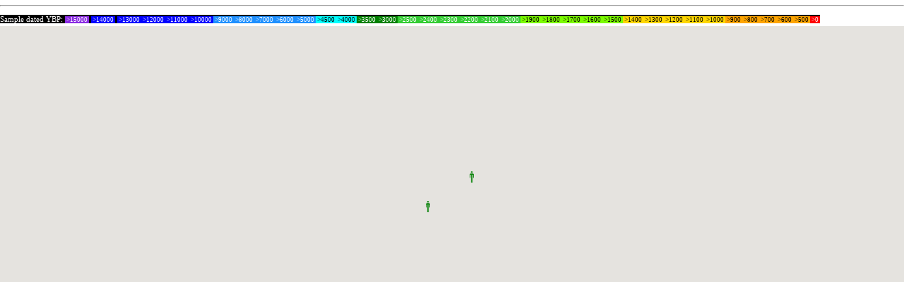

--- FILE ---
content_type: text/html; charset=UTF-8
request_url: https://www.haplotree.info/maps/ancient_dna/slideshow_map.php?searchcolumn=MeanYBP&searchfor=3880&ybp=500000,0&orderby=MeanYBP&ascdesc=DESC
body_size: 5596
content:

<!DOCTYPE html >
<head>
<meta charset="utf-8">
<meta name="viewport" content="initial-scale=1.0, user-scalable=no" />   
<title>haplotree.info - ancientdna.info. Map based on All Ancient DNA v. 2.07.26.</title>
<link rel="stylesheet" href="//code.jquery.com/ui/1.12.1/themes/base/jquery-ui.css">  
  <script src="https://code.jquery.com/jquery-1.12.4.js"></script>
  <script src="https://code.jquery.com/ui/1.12.1/jquery-ui.js"></script>
  <script>
  //var sliderPositions = "500000,0";
  $( function() {
    $( "#slider-range" ).slider({ range: true, min: -40000, max: 0, values: [ -10000,-500 ],
      //slide: function( event, ui ) { $( "#ybp_slider" ).val(Math.abs(ui.values[ 0 ]) + "," + Math.abs(ui.values[ 1 ]));}
      slide: function( event, ui ) { $( "#ybp_slider" ).val(Math.abs(Math.round(ui.values[ 0 ]/100)*100) + "," + Math.abs(Math.round(ui.values[ 1 ]/100)*100));}
    });
    $( "#ybp_slider" ).val(  $( "#slider-range" ).slider( "values", ui.values[0] ) + $( "#slider-range" ).slider( "values", ui.values[1] ) );
    });
    $( "#ybp_slider").slider({ paddingMin: 1000, paddingMax: 10000 });
  </script>
<style>
body {
    font-family: "Trebuchet MS", Arial, Helvetica, sans-serif;
    font-size: 14px;
    color: white;
    line-height: 1.5;
    background-color: #ffffff;
}
#ybp_slider {
    cursor: default;
    margin: 4px;
    width: 8em;
    z-index:0;
}
.ui-widget.ui-widget-content {
    border: 1px solid #cccccc;
    max-width: 440px;
}

/* Always set the map height explicitly to define the size of the div element that contains the map. */  
#map {height: 100%;}
/* Optional: Makes the sample page fill the window. */
html, body {height: 100%; margin: 0; padding: 0; font-family:Arial Narrow;}
      
a {
    color: black;
    text-decoration:none;
}

period {color: white; background-color: black; font-size:0.8em;}
period1 {color: white; background-color: BlueViolet; font-size:0.8em;}
period2 {color: white; a: white; background-color: Blue; font-size:0.8em;}
period3 {color: white; background-color: DodgerBlue; font-size:0.8em;}
period4 {color: white; background-color: Cyan; font-size:0.8em;}
period5 {color: white; background-color: Green; font-size:0.8em;}
period6 {color: white; background-color: LimeGreen; font-size:0.8em;}
period7 {color: white; background-color: LawnGreen; font-size:0.8em;}
period8 {color: white; background-color: Gold; font-size:0.8em;}
period9 {color: white; background-color: Orange; font-size:0.8em;}
period10 {color: white; background-color: red; font-size:0.8em;}

a.white:link {color:#ffffff;text-decoration:none;}
a.white:visited {color:#ffffff;text-decoration:none;}

.dropbtn { background-color: #666666; color: white; padding: 2px; font-size: 10px;border: none;cursor: pointer;}
.dropdown { position: relative;display: inline-block;}
.dropdown-content {display: none; position: absolute; background-color: #f9f9f9; min-width: 160px; box-shadow: 0px 8px 16px 0px rgba(0,0,0,0.2); z-index: 1;}
.dropdown-content a { color: black; padding: 10px 4px;text-decoration: none;display: block;}
.dropdown-content a:hover {background-color: #999999}
.dropdown:hover .dropdown-content { display: block;}
.dropdown:hover .dropbtn {background-color: #999999;}
    
</style>
    
<!--input type="text" id="text1" size="20" placeholder="Search Object_ID" value=""/><input type="button" class="dropbtn" value="Search Object_ID" onClick="javascript: window.open('slideshow_map.php?searchcolumn=Object_ID&searchfor=' + document.getElementById('text1').value + '&ybp=500000,0', '_self');" /> | 
<input type="text" id="text2" size="20" placeholder="Search SNP (Y-DNA)" value=""/><input type="button" class="dropbtn" value="Search Y-DNA" onClick="javascript: window.open('slideshow_map.php?searchcolumn=Y_Haplotree_Variant&searchfor=' + document.getElementById('text2').value + '&ybp=500000,0', '_self');" /> |
 
<div class="dropdown">
  <button class="dropbtn">Select Y-DNA haplogroup</button>
  <div class="dropdown-content">
  <a href='https://ancientdna.info/'>All samples</a>
  <a href='slideshow_map.php?searchcolumn=Y_Haplotree_Variant&searchfor=A-&ybp=500000,0'>Y-DNA haplogroup A</a>
  <a href='slideshow_map.php?searchcolumn=Y_Haplotree_Variant&searchfor=B-&ybp=500000,0'>Y-DNA haplogroup B</a>
  <a href='slideshow_map.php?searchcolumn=Y_Haplotree_Variant&searchfor=C-&ybp=500000,0'>Y-DNA haplogroup C</a>
  <a href='slideshow_map.php?searchcolumn=Y_Haplotree_Variant&searchfor=D-&ybp=500000,0'>Y-DNA haplogroup D</a>
  <a href='slideshow_map.php?searchcolumn=Y_Haplotree_Variant&searchfor=E-&ybp=500000,0'>Y-DNA haplogroup E</a>
  <a href='slideshow_map.php?searchcolumn=Y_Haplotree_Variant&searchfor=F-&ybp=500000,0'>Y-DNA haplogroup F</a>
  <a href='slideshow_map.php?searchcolumn=Y_Haplotree_Variant&searchfor=G-&ybp=500000,0'>Y-DNA haplogroup G</a>
  <a href='slideshow_map.php?searchcolumn=Y_Haplotree_Variant&searchfor=H-&ybp=500000,0'>Y-DNA haplogroup H</a>
  <a href='slideshow_map.php?searchcolumn=Y_Haplotree_Variant&searchfor=I-&ybp=500000,0'>Y-DNA haplogroup I</a>
  <a href='slideshow_map.php?searchcolumn=Y_Simple&searchfor=I1&ybp=500000,0'>- Y-DNA haplogroup I1</a>
  <a href='slideshow_map.php?searchcolumn=Y_Simple&searchfor=I2&ybp=500000,0'>- Y-DNA haplogroup I2</a>
  <a href='slideshow_map.php?searchcolumn=Y_Haplotree_Variant&searchfor=J-&ybp=500000,0'>Y-DNA haplogroup J</a>
  <a href='slideshow_map.php?searchcolumn=Y_Haplotree_Variant&searchfor=K-&ybp=500000,0'>Y-DNA haplogroup K</a>
  <a href='slideshow_map.php?searchcolumn=Y_Haplotree_Variant&searchfor=L-&ybp=500000,0'>Y-DNA haplogroup L</a>
  <a href='slideshow_map.php?searchcolumn=Y_Haplotree_Variant&searchfor=M-&ybp=500000,0'>Y-DNA haplogroup M</a>
  <a href='slideshow_map.php?searchcolumn=Y_Haplotree_Variant&searchfor=N-&ybp=500000,0'>Y-DNA haplogroup N</a>
  <a href='slideshow_map.php?searchcolumn=Y_Haplotree_Variant&searchfor=O-&ybp=500000,0'>Y-DNA haplogroup O</a>
  <a href='slideshow_map.php?searchcolumn=Y_Haplotree_Variant&searchfor=P-&ybp=500000,0'>Y-DNA haplogroup P</a>
  <a href='slideshow_map.php?searchcolumn=Y_Haplotree_Variant&searchfor=Q-&ybp=500000,0'>Y-DNA haplogroup Q</a>
  <a href='slideshow_map.php?searchcolumn=Y_Haplotree_Variant&searchfor=R-&ybp=500000,0'>Y-DNA haplogroup R</a>
  <a href='slideshow_map.php?searchcolumn=Y_Simple&searchfor=R1a&ybp=500000,0'>- Y-DNA haplogroup R1a</a>
  <a href='slideshow_map.php?searchcolumn=Y_Simple&searchfor=R1b&ybp=500000,0'>- Y-DNA haplogroup R1b</a>
  <a href='slideshow_map.php?searchcolumn=Y_Haplotree_Variant&searchfor=S-&ybp=500000,0'>Y-DNA haplogroup S</a>
  <a href='slideshow_map.php?searchcolumn=Y_Haplotree_Variant&searchfor=T-&ybp=500000,0'>Y-DNA haplogroup T</a>
  	  
  </div>
</div> |
<input type="text" id="text3" size="20" placeholder="Search SNP (mtDNA)" value=""/><input type="button" class="dropbtn" value="Search mtDNA" onClick="javascript: window.open('slideshow_map.php?searchcolumn=mtDNA_haplogroup&searchfor=' + document.getElementById('text3').value + '&ybp=500000,0', '_self');" />
 
<div class="dropdown">
  <button class="dropbtn">Select mtDNA haplogroup</button>
  <div class="dropdown-content">
  <a href='https://ancientdna.info/'>All samples</a>
  <a href='slideshow_map.php?searchcolumn=mtDNA_haplogroup&searchfor=HV&ybp=500000,0'>mtDNA haplogroup HV</a>
  <a href='slideshow_map.php?searchcolumn=mtDNA_haplogroup&searchfor=H&ybp=500000,0'>mtDNA haplogroup H</a>
  <a href='slideshow_map.php?searchcolumn=mtDNA_haplogroup&searchfor=I&ybp=500000,0'>mtDNA haplogroup I</a>
  <a href='slideshow_map.php?searchcolumn=mtDNA_haplogroup&searchfor=J&ybp=500000,0'>mtDNA haplogroup J</a>
  <a href='slideshow_map.php?searchcolumn=mtDNA_haplogroup&searchfor=K&ybp=500000,0'>mtDNA haplogroup K</a>
  <a href='slideshow_map.php?searchcolumn=mtDNA_haplogroup&searchfor=L&ybp=500000,0'>mtDNA haplogroup L</a>
  <a href='slideshow_map.php?searchcolumn=mtDNA_haplogroup&searchfor=T&ybp=500000,0'>mtDNA haplogroup T</a>
  <a href='slideshow_map.php?searchcolumn=mtDNA_haplogroup&searchfor=U&ybp=500000,0'>mtDNA haplogroup U</a>
  <a href='slideshow_map.php?searchcolumn=mtDNA_haplogroup&searchfor=V&ybp=500000,0'>mtDNA haplogroup V</a>
  <a href='slideshow_map.php?searchcolumn=mtDNA_haplogroup&searchfor=X&ybp=500000,0'>mtDNA haplogroup X</a>
  	  <a href='mailto:info@haplotree.info?subject=mtDNA request&body=Please add this main mtDNA haplogroup to the button.'>Request mtDNA</a>
  </div>
</div> |
<div class="dropdown">
  <button class="dropbtn">Information</button>
  <div class="dropdown-content">
  <a href="https://www.haplotree.info/maps/ancient_dna/slideshow_map.php?searchcolumn=MeanYBP&searchfor=3880&ybp=500000,0&orderby=MeanYBP&ascdesc=DESC" + '>Show current samples in a list format</a>
  <a href='https://indo-european.eu/miscellanea/topic/all-ancient-dna-dataset/#post-32347' target='_blank'>Public dataset on Haplogroup.info</a>
  <a href='https://ancientdna.info/'>Current dataset on map - All Ancient DNA v. 2.06.182 (on this map updated 2021-04-28)</a>
  <a href='https://ancientdna.info/'>Map - initial version 2020-10-29</a>
  <a href='https://ancientdna.info/'>Map - Mean age/colors and coordinates with integers corrected 2020-10-31</a>
  <a href='mailto:info@haplotree.info?subject=Ancient DNA&body=I have a question or I would like to report an error on Object-ID: (describe the issue here).'>Contact / Error Report</a>
  </div>
</div--> 

<hr><period>Sample dated YBP: 
<period1><a class='white' href='slideshow_map.php?searchcolumn=MeanYBP&searchfor=3880&ybp=500000,15000'>&nbsp;>15000&nbsp</a></period1></period1>
<period2><a class='white' href='slideshow_map.php?searchcolumn=MeanYBP&searchfor=3880&ybp=500000,14000,0'>&nbsp;>14000&nbsp</a></period2></period2>
<period2><a class='white' href='slideshow_map.php?searchcolumn=MeanYBP&searchfor=3880&ybp=500000,13000,0'>&nbsp;>13000&nbsp</a></period2><period2><a class='white' href='slideshow_map.php?searchcolumn=MeanYBP&searchfor=3880&ybp=500000,12000,0'>&nbsp;>12000&nbsp</a></period2><period2><a class='white' href='slideshow_map.php?searchcolumn=MeanYBP&searchfor=3880&ybp=500000,11000,0'>&nbsp;>11000&nbsp</a></period2><period2><a class='white' href='slideshow_map.php?searchcolumn=MeanYBP&searchfor=3880&ybp=500000,10000,0'>&nbsp;>10000&nbsp</a></period2><period3><a class='white' href='slideshow_map.php?searchcolumn=MeanYBP&searchfor=3880&ybp=500000,9000,0'>&nbsp;>9000&nbsp</a></period3><period3><a class='white' href='slideshow_map.php?searchcolumn=MeanYBP&searchfor=3880&ybp=500000,8000,0'>&nbsp;>8000&nbsp</a></period3><period3><a class='white' href='slideshow_map.php?searchcolumn=MeanYBP&searchfor=3880&ybp=500000,7000,0'>&nbsp;>7000&nbsp</a></period3><period3><a class='white' href='slideshow_map.php?searchcolumn=MeanYBP&searchfor=3880&ybp=500000,6000,0'>&nbsp;>6000&nbsp</a></period3><period3><a class='white' href='slideshow_map.php?searchcolumn=MeanYBP&searchfor=3880&ybp=500000,5000,0'>&nbsp;>5000&nbsp</a></period3><period4><a href='slideshow_map.php?searchcolumn=MeanYBP&searchfor=3880&ybp=500000,4500,0'>&nbsp;>4500&nbsp</a></period4><period4><a href='slideshow_map.php?searchcolumn=MeanYBP&searchfor=3880&ybp=500000,4000,0'>&nbsp;>4000&nbsp</a></period4><period5><a class='white' href='slideshow_map.php?searchcolumn=MeanYBP&searchfor=3880&ybp=500000,3500,0'>&nbsp;>3500&nbsp</a></period5><period5><a class='white' href='slideshow_map.php?searchcolumn=MeanYBP&searchfor=3880&ybp=500000,3000,0'>&nbsp;>3000&nbsp</a></period5><period6><a class='white' href='slideshow_map.php?searchcolumn=MeanYBP&searchfor=3880&ybp=500000,2500,0'>&nbsp;>2500&nbsp</a></period6><period6><a class='white' href='slideshow_map.php?searchcolumn=MeanYBP&searchfor=3880&ybp=500000,2400,0'>&nbsp;>2400&nbsp</a></period6><period6><a class='white' href='slideshow_map.php?searchcolumn=MeanYBP&searchfor=3880&ybp=500000,2300,0'>&nbsp;>2300&nbsp</a></period6><period6><a class='white' href='slideshow_map.php?searchcolumn=MeanYBP&searchfor=3880&ybp=500000,2200,0'>&nbsp;>2200&nbsp</a></period6><period6><a class='white' href='slideshow_map.php?searchcolumn=MeanYBP&searchfor=3880&ybp=500000,2100,0'>&nbsp;>2100&nbsp</a></period6><period6><a class='white' href='slideshow_map.php?searchcolumn=MeanYBP&searchfor=3880&ybp=500000,2000,0'>&nbsp;>2000&nbsp</a></period6><period7><a href='slideshow_map.php?searchcolumn=MeanYBP&searchfor=3880&ybp=500000,1900,0'>&nbsp;>1900&nbsp</a></period7><period7><a href='slideshow_map.php?searchcolumn=MeanYBP&searchfor=3880&ybp=500000,1800,0'>&nbsp;>1800&nbsp</a></period7><period7><a href='slideshow_map.php?searchcolumn=MeanYBP&searchfor=3880&ybp=500000,1700,0'>&nbsp;>1700&nbsp</a></period7><period7><a href='slideshow_map.php?searchcolumn=MeanYBP&searchfor=3880&ybp=500000,1600,0'>&nbsp;>1600&nbsp</a></period7><period7><a href='slideshow_map.php?searchcolumn=MeanYBP&searchfor=3880&ybp=500000,1500,0'>&nbsp;>1500&nbsp</a></period7><period8><a href='slideshow_map.php?searchcolumn=MeanYBP&searchfor=3880&ybp=500000,1400,0'>&nbsp;>1400&nbsp</a></period8><period8><a href='slideshow_map.php?searchcolumn=MeanYBP&searchfor=3880&ybp=500000,1300,0'>&nbsp;>1300&nbsp</a></period8><period8><a href='slideshow_map.php?searchcolumn=MeanYBP&searchfor=3880&ybp=500000,1200,0'>&nbsp;>1200&nbsp</a></period8><period8><a href='slideshow_map.php?searchcolumn=MeanYBP&searchfor=3880&ybp=500000,1100,0'>&nbsp;>1100&nbsp</a></period8><period8><a href='slideshow_map.php?searchcolumn=MeanYBP&searchfor=3880&ybp=500000,1000,0'>&nbsp;>1000&nbsp</a></period8><period9><a href='slideshow_map.php?searchcolumn=MeanYBP&searchfor=3880&ybp=500000,900,0'>&nbsp;>900&nbsp</a></period9><period9><a href='slideshow_map.php?searchcolumn=MeanYBP&searchfor=3880&ybp=500000,800,0'>&nbsp;>800&nbsp</a></period9><period9><a href='slideshow_map.php?searchcolumn=MeanYBP&searchfor=3880&ybp=500000,700,0'>&nbsp;>700&nbsp</a></period9><period9><a href='slideshow_map.php?searchcolumn=MeanYBP&searchfor=3880&ybp=500000,600,0'>&nbsp;>600&nbsp</a></period9><period9><a href='slideshow_map.php?searchcolumn=MeanYBP&searchfor=3880&ybp=500000,500,0'>&nbsp;>500&nbsp</a></period9><period10><a class='white' href='slideshow_map.php?searchcolumn=MeanYBP&searchfor=3880&ybp=500000,0,0'>&nbsp;>0&nbsp</a></period10></period>
<!--period> YBP range between:</period><input type="text" id="ybp_slider" style=" border:1; color:#000000;" value="500000,0"/><input type="button" class="dropbtn" value="Filter YBP range" onClick="javascript: window.open('slideshow_map.php?searchcolumn=' + 'MeanYBP' + '&searchfor=' + '3880' + '&ybp=' + document.getElementById('ybp_slider').value, '_self');" /><div id="slider-range"></div-->

<!--button onclick="setTimeout(myFunction, 3000)">Download URL</button-->

<script>
function myFunction() {
  downloadUrl(searchURL);
}
</script>

</head>

<html>
<body>
<div id="map"></div>

<script>

var iconBase = 'https://ancientdna.info/';

function initMap() {
   var map = new google.maps.Map(document.getElementById('map'), {
   center: new google.maps.LatLng(39.7,17.6),
   zoom: 3,
   mapTypeId: 'terrain',
   styles:[
  { elementType: "geometry", stylers: [{ color: "#C0C0C0" }] }, // BDC3C7 - CACFD2 - B0C4DE
        { elementType: "labels.text.stroke", stylers: [{ color: "#ffffff" }] },
        { elementType: "labels.text.fill", stylers: [{ color: "#746855" }] },
        {
          featureType: "administrative.country",
          elementType: "all",
          stylers: [{ color: "#d59563" }],
        },
        {
        featureType: "administrative",
        elementType: "labels.text",
        stylers: [
            {
                visibility: "off"
            }
        ]
    	},
    	{
        "featureType": "road",
        "elementType": "all",
        "stylers": [
            {
                "visibility": "off"
            }
        ]
    },
    	{
        "featureType": "road.highway",
        "elementType": "all",
        "stylers": [
            {
                "visibility": "off"
            }
        ]
    },
        {
          featureType: "poi",
          elementType: "labels.text.fill",
          stylers: [{ color: "#d59563" }],
        },
        {
          featureType: "water",
          elementType: "geometry",
          stylers: [{ color: "#eaeaea" }],
        },
        {
          featureType: "water",
          elementType: "labels.text.fill",
          stylers: [{ color: "#515c6d" }],
        },
        {
          featureType: "water",
          elementType: "labels.text.stroke",
          stylers: [{ color: "#17263c" }],
        }
      ]
        });
        var infoWindow = new google.maps.InfoWindow;
        
          // Change this depending on the name of your PHP or XML file
          var searchString = '?searchcolumn=' + 'MeanYBP' + '&searchfor=' + '3880' + '%&ybp=' + '500000,0';
          // var searchString = '?searchcolumn=' + 'MeanYBP' + '&searchfor=' + '3880' + '%&ybp=' + '500000,0' + '&searchcolumn2=' + '' + '&searchfor2=' + '';
          // var searchString = '?searchcolumn=Culture_Grouping&searchfor=' + '3880' + '&ybp=' + '500000,0' + '&searchcolumn2=Y_Simple&searchfor2=' + '';
          //alert(searchString); 
          var searchURL = 'slideshow_map_php2xml.php' + searchString;
          var searchListURL = 'slideshow_samples.php' + searchString;
          downloadUrl(searchURL, function(data) {
            var xml = data.responseXML;
            var markers = xml.documentElement.getElementsByTagName('marker');
            Array.prototype.forEach.call(markers, function(markerElem) {
              var Object_ID = markerElem.getAttribute('Object_ID');
              var YDNA = markerElem.getAttribute('YDNA');
              var YDNA_simple = markerElem.getAttribute('YDNA_simple');
              var mtDNA = markerElem.getAttribute('mtDNA');
              var Location = decodeURIComponent(markerElem.getAttribute('Location'));
              var Lat = markerElem.getAttribute('Latitude');
              var Lon = markerElem.getAttribute('Longitude');
              var MeanYBP = markerElem.getAttribute('MeanYBP');
              var Culture_Grouping = markerElem.getAttribute('Culture_Grouping');
              var Country = markerElem.getAttribute('Country');
              var sourceURL = 'https://docs.google.com/spreadsheets/d/1xfeK8HvVjkCY7mKj3WEKAjapAqltooWJMptY0nStKbo/edit#gid=1942507897&range=B' + markerElem.getAttribute('sourceURL');
	      var type = 'info';
              var point = new google.maps.LatLng(
                  /*parseFloat(Lat+=(Math.random() -.5) / 1500),
                  parseFloat(Lon+=(Math.random() -.5) / 1500));*/
                  /*parseFloat(Lat+=(Math.random()/10000000000000000)),
                  parseFloat(Lon+=(Math.random()/10000000000000000)));*/
                  parseFloat(Lat),
                  parseFloat(Lon));
	// Info window		
              var infowincontent = document.createElement('div');
	      // var strong = document.createElement('strong');
              // strong.textContent = ObjectID;
              // infowincontent.appendChild(strong);
              // infowincontent.appendChild(document.createElement('br'));
              
              var varInfo0 = document.createElement('a');
              varInfo0.setAttribute('href', 'https://ancientdna.info/slideshow_map.php?searchcolumn=Object_ID&searchfor=' + Object_ID + '&ybp=500000,0');
              varInfo0.setAttribute('target', '_parent');
              varInfo0.textContent = Object_ID + ' - ' + Location
              varInfo0.style.fontWeight = 'bold';
              infowincontent.appendChild(varInfo0);
              infowincontent.appendChild(document.createElement('hr'));

              var varInfo1 = document.createElement('a');
              var YDNA_clean = YDNA.replace("*", "");
              //varInfo1.setAttribute('href', 'https://haplotree.info/ftdna/?node=' + YDNA_clean);
              //varInfo1.setAttribute('target', 'iframe_c');
              varInfo1.setAttribute('href', 'https://ancientdna.info/slideshow_map.php?searchcolumn=Y_Haplotree_Variant&searchfor=' + YDNA + '&ybp=500000,0');
              varInfo1.setAttribute('target', 'iframe_c');
              varInfo1.textContent = String.fromCodePoint(0x1F9EC) + 'Y-DNA: ' + YDNA
              infowincontent.appendChild(varInfo1);
              //infowincontent.appendChild(document.createElement('br'));
              
              var varInfo1SNPtracker = document.createElement('a');
              var YDNA_clean = YDNA.replace("*", "");
              varInfo1SNPtracker.setAttribute('href', 'http://scaledinnovation.com/gg/snpTracker.html?snp=' + YDNA_clean);
              varInfo1SNPtracker.setAttribute('target', 'iframe_c');
              if(!YDNA){
              varInfo1SNPtracker.textContent = '(not present)'
              }else{
              varInfo1SNPtracker.textContent = ' (' + String.fromCodePoint(0x1F517) + 'SNP Tracker)'
              };
              infowincontent.appendChild(varInfo1SNPtracker);
              //infowincontent.appendChild(document.createElement('br'));
              
              if(YDNA.substring(0, 2)=="N-"){
              var varInfo1HIP = document.createElement('a');
              var YDNA_clean = YDNA.replace("*", "");
              varInfo1HIP.setAttribute('href', 'https://haplotree.info/n/?node=' + YDNA_clean);
              varInfo1HIP.setAttribute('target', 'iframe_c');
              varInfo1HIP.textContent = ' (' + String.fromCodePoint(0x1F517) + 'HIP)'
              infowincontent.appendChild(varInfo1HIP);
              } else if(YDNA_simple.substring(0, 2)=="I1"){
              var varInfo1HIP = document.createElement('a');
              var YDNA_clean = YDNA.replace("*", "");
              varInfo1HIP.setAttribute('href', 'https://haplotree.info/i1/?node=' + YDNA_clean);
              varInfo1HIP.setAttribute('target', 'iframe_c');
              varInfo1HIP.textContent = ' (' + String.fromCodePoint(0x1F517) + 'HIP)'
              infowincontent.appendChild(varInfo1HIP);
              }else{
              var varInfo1HIP = document.createElement('a');
              var YDNA_clean = YDNA.replace("*", "");
              varInfo1HIP.setAttribute('href', 'https://haplotree.info/ftdna/snp.php?root=' + YDNA_clean);
              varInfo1HIP.setAttribute('target', 'iframe_c');
              varInfo1HIP.textContent = ' (' + String.fromCodePoint(0x1F517) + 'HIP)'
              infowincontent.appendChild(varInfo1HIP);  
              };            
              infowincontent.appendChild(document.createElement('br'));
              
              var varInfo1All = document.createElement('a');
              var YDNA_clean = YDNA.replace("*", "");
              varInfo1All.setAttribute('href', 'https://ancientdna.info/slideshow_map.php?searchcolumn=FTDNA_Y_Haplotree&searchfor=' + YDNA_clean.substring(2) + '&ybp=500000,0');
              varInfo1All.setAttribute('target', 'iframe_c');
              varInfo1All.textContent = String.fromCodePoint(0x2935) + ' Show samples downstream from: ' + YDNA
              infowincontent.appendChild(varInfo1All);
              infowincontent.appendChild(document.createElement('br'));
              
              var varInfo1YDNA_Statistics = document.createElement('a');
              varInfo1YDNA_Statistics.setAttribute('href', 'https://ancientdna.info/hg_stats.php?searchcolumn=Y_Haplotree_Variant&searchfor=' + YDNA + '&ybp=500000,0');
              varInfo1YDNA_Statistics.setAttribute('target', 'iframe_c');              
              if(!YDNA){
              varInfo1YDNA_Statistics.textContent = String.fromCodePoint(0x1F4CA) + 'Y-DNA Statistics: (not available)'
              }else{
              varInfo1YDNA_Statistics.textContent = String.fromCodePoint(0x1F4CA) + YDNA + ' distribution in different countries'
              };
              infowincontent.appendChild(varInfo1YDNA_Statistics);
              infowincontent.appendChild(document.createElement('hr'));            
              
              var varInfo2 = document.createElement('a');
              varInfo2.setAttribute('href', 'https://ancientdna.info/slideshow_map.php?searchcolumn=mtDNA_haplogroup&searchfor=' + mtDNA + '&ybp=500000,0');
              varInfo2.setAttribute('target', 'iframe_c');
              varInfo2.textContent = String.fromCodePoint(0x1F9EC) + 'mtDNA: ' + mtDNA
              infowincontent.appendChild(varInfo2);
              // infowincontent.appendChild(document.createElement('br'));  
              
              var varInfo2SNPtracker = document.createElement('a');
              varInfo2SNPtracker.setAttribute('href', 'http://scaledinnovation.com/gg/snpTracker.html?snp=' + mtDNA + '&mt');
              varInfo2SNPtracker.setAttribute('target', 'iframe_c');
              if(!mtDNA){
              varInfo2SNPtracker.textContent = '(not present)'
              }else{
              varInfo2SNPtracker.textContent = ' (' + String.fromCodePoint(0x1F517) + 'SNP Tracker)'
              };
              infowincontent.appendChild(varInfo2SNPtracker);
              //infowincontent.appendChild(document.createElement('hr'));
              
              if(mtDNA.substring(0, 2)=="U5"){
              var varInfo1HIP = document.createElement('a');
              varInfo1HIP.setAttribute('href', 'https://haplotree.info/u5/?node=' + mtDNA);
              varInfo1HIP.setAttribute('target', 'iframe_c');
              varInfo1HIP.textContent = ' (' + String.fromCodePoint(0x1F517) + 'HIP)'
              infowincontent.appendChild(varInfo1HIP);
              }; 
              if(mtDNA.substring(0, 2)=="H1"){
              var varInfo1HIP = document.createElement('a');
              varInfo1HIP.setAttribute('href', 'https://haplotree.info/h1/?node=' + mtDNA);
              varInfo1HIP.setAttribute('target', 'iframe_c');
              varInfo1HIP.textContent = ' (' + String.fromCodePoint(0x1F517) + 'HIP)'
              infowincontent.appendChild(varInfo1HIP);
              };             
              infowincontent.appendChild(document.createElement('br'));  
              
              var varInfo2All = document.createElement('a');
              var YDNA_clean = YDNA.replace("*", "");
              varInfo2All.setAttribute('href', 'slideshow_map.php?searchcolumn=FTDNA_mt_Haplotree&searchfor=' + mtDNA + '&ybp=500000,0');
              varInfo2All.setAttribute('target', 'iframe_c');
              varInfo2All.textContent = String.fromCodePoint(0x2935) + ' Show samples downstream from: ' + mtDNA
              infowincontent.appendChild(varInfo2All);
              infowincontent.appendChild(document.createElement('br'));  
              
              var varInfo1MTDNA_Statistics = document.createElement('a');
              varInfo1MTDNA_Statistics.setAttribute('href', 'https://ancientdna.info/hg_stats.php?searchcolumn=mtDNA_haplogroup&searchfor=' + mtDNA + '&ybp=500000,0');
              varInfo1MTDNA_Statistics.setAttribute('target', 'iframe_c');
              
              if(!mtDNA){
              varInfo1MTDNA_Statistics.textContent = String.fromCodePoint(0x1F4CA) + 'mtDNA Statistics: (not available)'
              }else{
              varInfo1MTDNA_Statistics.textContent = String.fromCodePoint(0x1F4CA) + mtDNA + ' distribution in different countries'
              };
              infowincontent.appendChild(varInfo1MTDNA_Statistics);
              infowincontent.appendChild(document.createElement('hr'));
              
              var varInfo3 = document.createElement('a');
              varInfo3.setAttribute('href', 'https://ancientdna.info/slideshow_map.php?searchcolumn=MeanYBP&searchfor=' + MeanYBP + '&ybp=500000,0');
              varInfo3.setAttribute('target', 'iframe_c');
              varInfo3.textContent = String.fromCodePoint(0x23F3) + 'Mean Age (ybp): ' + MeanYBP
              infowincontent.appendChild(varInfo3);
              infowincontent.appendChild(document.createElement('br'));
              
              var varInfo41 = document.createElement('a');
              varInfo41.setAttribute('href', 'https://ancientdna.info/slideshow_map.php?searchcolumn=Culture_Grouping&searchfor=' + Culture_Grouping + '&ybp=500000,0');
              varInfo41.setAttribute('target', 'iframe_c');
              varInfo41.textContent = String.fromCodePoint(0x1F91D) + 'Culture: ' + Culture_Grouping
              infowincontent.appendChild(varInfo41);
              infowincontent.appendChild(document.createElement('br')); 
              
              var varInfo42 = document.createElement('a');
              varInfo42.setAttribute('href', 'https://ancientdna.info/slideshow_map.php?searchcolumn=Country&searchfor=' + Country + '&ybp=500000,0');
              varInfo42.setAttribute('target', 'iframe_c');
              varInfo42.textContent = String.fromCodePoint(0x1F3F3) + 'Country: ' + Country
              infowincontent.appendChild(varInfo42);
              infowincontent.appendChild(document.createElement('br')); 
              
              var varInfo42YDNA_Statistics = document.createElement('a');
              varInfo42YDNA_Statistics.setAttribute('href', 'https://ancientdna.info/country_stats.php?searchcolumn=Y_Haplotree_Variant&searchfor=' + Country + '&ybp=500000,0');
              varInfo42YDNA_Statistics.setAttribute('target', 'iframe_c');
              varInfo42YDNA_Statistics.textContent = String.fromCodePoint(0x1F4CA) + 'Y-DNA distribution in : ' + Country
              infowincontent.appendChild(varInfo42YDNA_Statistics);
              infowincontent.appendChild(document.createElement('br'));
              
              var varInfo42mtDNA_Statistics = document.createElement('a');
              varInfo42mtDNA_Statistics.setAttribute('href', 'https://ancientdna.info/country_stats.php?searchcolumn=mtDNA_haplogroup&searchfor=' + Country + '&ybp=500000,0');
              varInfo42mtDNA_Statistics.setAttribute('target', 'iframe_c');
              varInfo42mtDNA_Statistics.textContent = String.fromCodePoint(0x1F4CA) + 'mtDNA distribution in: ' + Country
              infowincontent.appendChild(varInfo42mtDNA_Statistics);
              infowincontent.appendChild(document.createElement('hr'));
              
              var varInfo51 = document.createElement('a');
              varInfo51.setAttribute('href', searchListURL);
              varInfo51.setAttribute('target', 'iframe_c');
              varInfo51.textContent = String.fromCodePoint(0x1F4CB) + 'Show list of sample(s) currently on map>>'
              infowincontent.appendChild(varInfo51);
              infowincontent.appendChild(document.createElement('hr'));
              
              var varInfo52 = document.createElement('a');
              varInfo52.setAttribute('href', sourceURL);
              varInfo52.setAttribute('target', 'iframe_c');
              varInfo52.textContent = String.fromCodePoint(0x270F) + 'Show original source>>'
              infowincontent.appendChild(varInfo52);
              infowincontent.appendChild(document.createElement('hr'));
              
              var varInfo61 = document.createElement('a');
              varInfo61.setAttribute('href', 'https://ancientdna.info/cluster.php?searchcolumn=Latitude&searchfor=' + Lat + '&ybp=500000,0');
              varInfo61.setAttribute('target', 'iframe_c');
              varInfo61.textContent = String.fromCodePoint(0x1F5FA) + 'Show Cluster Map>>'
              infowincontent.appendChild(varInfo61);
              infowincontent.appendChild(document.createElement('br'));
              
              var varInfo62 = document.createElement('a');
              varInfo62.setAttribute('href', 'https://ancientdna.info/slideshow_map.php');
              varInfo62.setAttribute('target', 'iframe_c');
              varInfo62.textContent = 'Reset this map>>'
              infowincontent.appendChild(varInfo62);
              infowincontent.appendChild(document.createElement('hr'));
               
              
              // Y-DNA haplogroups I, N and R 
              /*if (MeanYBP <= 150000){
                 var ybp = 'man_150000.png';
              };
               
              if (YDNA_simple.substr(0, 3) ==="R1b"){
                 var ybp = 'man_3000.png';
              };
               if (YDNA_simple.substr(0, 3) ==="R1a"){
                 var ybp = 'man_1500.png';
              };
               if (YDNA_simple.substr(0, 2) ==="I2"){
                 var ybp = 'man_1000.png';
              };
               if (YDNA_simple.substr(0, 2) ==="I1"){
                 var ybp = 'man_500.png';
              };
              if (YDNA_simple.substr(0, 1) ==="N"){
                 var ybp = 'man_5000.png';
              };*/
              
              if (MeanYBP >= 15000){
                 var ybp = 'man_15000.png';
              };
              if (MeanYBP >= 10000 && MeanYBP < 15000){
                 var ybp = 'man_10000.png';
              };
               if (MeanYBP >= 5000 && MeanYBP < 10000){
                 var ybp = 'man_5000.png';
              };
               if (MeanYBP >= 4000 && MeanYBP < 5000){
                 var ybp = 'man_4000.png';
              };
               if (MeanYBP >= 3000 && MeanYBP < 4000){
                 var ybp = 'man_3000.png';
              };
               if (MeanYBP >= 2000 && MeanYBP < 3000){
                 var ybp = 'man_2000.png';
              };
                if (MeanYBP >= 1500 && MeanYBP < 2000){
                 var ybp = 'man_1500.png';
              };
               if (MeanYBP >= 1000 && MeanYBP < 1500){
                 var ybp = 'man_1000.png';
              };
               if (MeanYBP >= 500 && MeanYBP < 1000){
                 var ybp = 'man_500.png';
              };
               if (MeanYBP >= 100 && MeanYBP < 500){
                 var ybp = 'man_100.png';
              };
              if (MeanYBP < 100 && MeanYBP >= 0){
                 var ybp = 'man_modern.png';
              };
              
              

              var marker = new google.maps.Marker({             
                map: map,
                position: point,
                // label: icon.label,
                icon: iconBase + ybp
              });
              marker.addListener('click', function() {
                infoWindow.setContent(infowincontent);
                infoWindow.open(map, marker);
               
              });
              /*marker.addListener("mouseup", () => {
   		 map.setZoom(6);
    		map.setCenter(marker.getPosition());
    		   var center = marker.getPosition();
  			var latitude = center.lat();
  			var longitude = center.lng();
  			console.log("current latitude is: " + latitude);
  			console.log("current longitude is: " + longitude);
  			parent.frames["iframe_configurator"].document.getElementById("latlong").value = latitude + ',' + longitude;
  			parent.frames["iframe_configurator"].document.getElementById("zoom").value = '6';
  			//document.getElementById('framename').contentWindow.document.getElementById('yourelementid');
  		});*/

            });
          });
        }


      function downloadUrl(url, callback) {
        var request = window.ActiveXObject ?
            new ActiveXObject('Microsoft.XMLHTTP') :
            new XMLHttpRequest;

        request.onreadystatechange = function() {
          if (request.readyState == 4) {
            request.onreadystatechange = doNothing;
            callback(request, request.status);
          }
        };

        request.open('GET', url, true);
        request.send(null);
      }
      
     
      
      function doNothing() {}
    </script>
    <script async defer
    src="https://maps.googleapis.com/maps/api/js?key=AIzaSyAZVBg22ROTM-0w62UlGmbCGj8YPRnAosU&callback=initMap">
    </script>
    
  </body>
</html>

--- FILE ---
content_type: text/xml;charset=UTF-8
request_url: https://www.haplotree.info/maps/ancient_dna/slideshow_map_php2xml.php?searchcolumn=MeanYBP&searchfor=3880%&ybp=500000,0
body_size: 161
content:
<?xml version='1.0' ?><markers><marker Object_ID="Spiginas2" YDNA="R-CTS1211" YDNA_simple="R1aCTS1211" mtDNA="I4a" Location="Spiginas, Lithuania" Latitude="55.767926" Longitude="22.417098" MeanYBP="3880" Culture_Grouping="Corded Ware/Battle Axe culture" Country="Lithuania" sourceURL="4357" /><marker Object_ID="ESP 9" YDNA="" YDNA_simple="" mtDNA="U5b1a&amp;#39;b" Location="Esperstedt" Latitude="51.426111" Longitude="11.679722" MeanYBP="3880" Culture_Grouping="Unetice culture" Country="Germany" sourceURL="8461" /></markers>